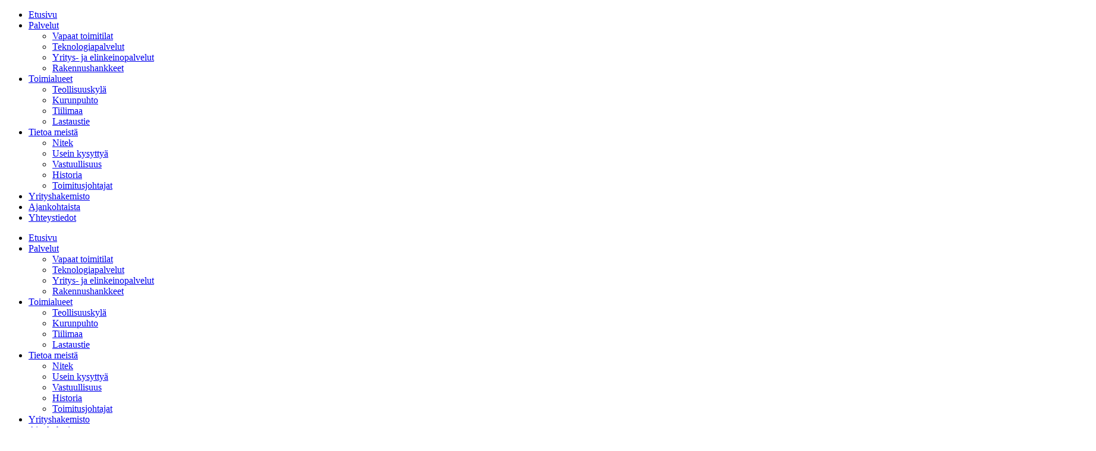

--- FILE ---
content_type: text/html; charset=UTF-8
request_url: https://www.nivalanteollisuuskyla.fi/yrityshakemisto/best-glass-oy/
body_size: 9784
content:

    <!DOCTYPE html>
<html lang="fi" class="no-js no-svg">
<head>
    <meta charset="UTF-8">
<meta name="viewport" content="width=device-width, initial-scale=1">
<link rel="profile" href="http://gmpg.org/xfn/11">
<title>Best Glass Oy | Nivalan Teollisuuskylä</title>
<link rel="stylesheet" href="https://use.typekit.net/iki8pgq.css"><link rel="preconnect" href="https://fonts.googleapis.com">
<link rel="preconnect" href="https://fonts.gstatic.com" crossorigin>
<link href="https://fonts.googleapis.com/css2?family=Lato:ital,wght@0,300;0,400;0,700;1,300;1,400;1,700&display=swap" rel="stylesheet">    <script type="text/javascript">
        
        // Common
        var _h_pcs = 'kpl';
        
        // Custom post types
                    var _h_custom_post_types = {};
                            _h_custom_post_types['article'] = 'Artikkeli';
                                _h_custom_post_types['workspace'] = 'Vapaat toimitilat';
                                _h_custom_post_types['meeting-room'] = 'Kokoustilat';
                                _h_custom_post_types['business-story'] = 'Yritystarinat';
                                _h_custom_post_types['company'] = 'Yritykset';
                    
    </script>
        
    <script type="text/javascript">
        
        var hoyrymoottori_theme_url = 'https://www.nivalanteollisuuskyla.fi/wp-content/themes/hoyrymoottori';
        var hoyrymoottori_child_theme_url = 'https://www.nivalanteollisuuskyla.fi/wp-content/themes/sylinteri';
        
        var hoyrymoottori_resturl = 'https://www.nivalanteollisuuskyla.fi/wp-json/hoyrymoottori/v1/';
        var hoyrymoottori_ajaxurl = 'https://www.nivalanteollisuuskyla.fi/wp-admin/admin-ajax.php';
        var hoyrymoottori_ajaxnonce = '52dd5e6ab3';
        var hoyrymoottori_restnonce = 'f74812a46a';
        
        var hoyrymoottori_privacy_notice = '<p>Käytämme sivustollamme evästeitä käyttäjäkokemuksen parantamiseksi. Jatkamalla sivustolle hyväksyt evästeiden käytön.</p>';
        
        var hoyrymoottori_default_language_slug = 'fi';
        var hoyrymoottori_current_language_slug = 'fi';
        var hoyrymoottori_date_format = 'j.n.Y';
        
        var hoyrymoottori_mapbox_access_token = 'pk.eyJ1IjoiaG95cnkiLCJhIjoiY2lndGd3em05MDBkd3Zna2xxdGoyMm5ybCJ9.3TXU6Wmm4bFchwj_KLAyRQ';
        var hoyrymoottori_map_default_latitude = '66.49944056535881';
        var hoyrymoottori_map_default_longitude = '25.723776875432634';
        var hoyrymoottori_map_marker_file = 'https://www.nivalanteollisuuskyla.fi/wp-content/themes/sylinteri/images/customizer/map-marker.svg';
        var hoyrymoottori_map_marker_size = '100';

        var hoyrymoottori_map_background_color = '#174446';
        var hoyrymoottori_map_nature_color = '#1f5f60';
        var hoyrymoottori_map_water_color = '#dcf6f8';
        var hoyrymoottori_map_water_way_color = 'rgba(220,246,248,0)';
        var hoyrymoottori_map_hill_shade_color = '';
        var hoyrymoottori_map_building_color = '';
        var hoyrymoottori_map_building_border_color = '';
        var hoyrymoottori_map_road_color = '#297879';
        var hoyrymoottori_map_road_border_color = '#297879';
        var hoyrymoottori_map_main_road_color = '#ebc772';
        var hoyrymoottori_map_main_road_border_color = '#ebc772';
        var hoyrymoottori_map_show_road_signs = '1';
        var hoyrymoottori_map_transit_color = '';
        var hoyrymoottori_map_show_transit_icons = '';
        var hoyrymoottori_map_area_border_color = '';
        var hoyrymoottori_map_show_texts = '';
        var hoyrymoottori_map_text_color = '';
        var hoyrymoottori_map_text_border_color = '';
        var hoyrymoottori_map_show_poi = '';

        var hoyrymoottori_header_mobile_menu_hamburger_breakpoint = '1024';
        
        var hoyrymoottori_select_placeholder = 'Valitse';
        
        var hoyrymoottori_submit_button_class = 'button';
        
        var hoyrymoottori_localization_customizer_preview = 'Esikatsele';
        
                
        var hoyrymoottori_carousel_navigation_arrows_to_dots_breakpoint = 75 * 2 + 38 + 1200;
        
    </script>
    
    	<style>img:is([sizes="auto" i], [sizes^="auto," i]) { contain-intrinsic-size: 3000px 1500px }</style>
	
<!-- The SEO Framework tehnyt Sybre Waaijer -->
<link rel="canonical" href="https://www.nivalanteollisuuskyla.fi/yrityshakemisto/best-glass-oy/" />
<meta property="og:type" content="article" />
<meta property="og:locale" content="fi_FI" />
<meta property="og:site_name" content="Nivalan Teollisuuskylä" />
<meta property="og:title" content="Best Glass Oy | Nivalan Teollisuuskylä" />
<meta property="og:url" content="https://www.nivalanteollisuuskyla.fi/yrityshakemisto/best-glass-oy/" />
<meta property="og:image" content="https://www.nivalanteollisuuskyla.fi/wp-content/uploads/2023/12/bestglass-logo.png" />
<meta property="og:image:width" content="874" />
<meta property="og:image:height" content="220" />
<meta property="article:published_time" content="2023-12-04T11:05:46+00:00" />
<meta property="article:modified_time" content="2023-12-05T11:05:11+00:00" />
<meta name="twitter:card" content="summary_large_image" />
<meta name="twitter:title" content="Best Glass Oy | Nivalan Teollisuuskylä" />
<meta name="twitter:image" content="https://www.nivalanteollisuuskyla.fi/wp-content/uploads/2023/12/bestglass-logo.png" />
<script type="application/ld+json">{"@context":"https://schema.org","@graph":[{"@type":"WebSite","@id":"https://www.nivalanteollisuuskyla.fi/#/schema/WebSite","url":"https://www.nivalanteollisuuskyla.fi/","name":"Nivalan Teollisuuskylä","inLanguage":"fi","potentialAction":{"@type":"SearchAction","target":{"@type":"EntryPoint","urlTemplate":"https://www.nivalanteollisuuskyla.fi/search/{search_term_string}/"},"query-input":"required name=search_term_string"},"publisher":{"@type":"Organization","@id":"https://www.nivalanteollisuuskyla.fi/#/schema/Organization","name":"Nivalan Teollisuuskylä","url":"https://www.nivalanteollisuuskyla.fi/"}},{"@type":"WebPage","@id":"https://www.nivalanteollisuuskyla.fi/yrityshakemisto/best-glass-oy/","url":"https://www.nivalanteollisuuskyla.fi/yrityshakemisto/best-glass-oy/","name":"Best Glass Oy | Nivalan Teollisuuskylä","inLanguage":"fi","isPartOf":{"@id":"https://www.nivalanteollisuuskyla.fi/#/schema/WebSite"},"breadcrumb":{"@type":"BreadcrumbList","@id":"https://www.nivalanteollisuuskyla.fi/#/schema/BreadcrumbList","itemListElement":[{"@type":"ListItem","position":1,"item":"https://www.nivalanteollisuuskyla.fi/","name":"Nivalan Teollisuuskylä"},{"@type":"ListItem","position":2,"name":"Best Glass Oy"}]},"potentialAction":{"@type":"ReadAction","target":"https://www.nivalanteollisuuskyla.fi/yrityshakemisto/best-glass-oy/"},"datePublished":"2023-12-04T11:05:46+00:00","dateModified":"2023-12-05T11:05:11+00:00"}]}</script>
<!-- / The SEO Framework tehnyt Sybre Waaijer | 4.58ms meta | 0.74ms boot -->

<style id='classic-theme-styles-inline-css' type='text/css'>
/*! This file is auto-generated */
.wp-block-button__link{color:#fff;background-color:#32373c;border-radius:9999px;box-shadow:none;text-decoration:none;padding:calc(.667em + 2px) calc(1.333em + 2px);font-size:1.125em}.wp-block-file__button{background:#32373c;color:#fff;text-decoration:none}
</style>
<link rel='stylesheet' id='hoyrymoottori-front-vendor-foundation-css' href='https://www.nivalanteollisuuskyla.fi/wp-content/themes/hoyrymoottori/assets/front/css/vendor/foundation.css?ver=604.3431' type='text/css' media='all' />
<link rel='stylesheet' id='hoyrymoottori-front-fonts-icons-css' href='https://www.nivalanteollisuuskyla.fi/wp-content/themes/hoyrymoottori/assets/global/fonts/hoyryicon.css?ver=604.3431' type='text/css' media='all' />
<link rel='stylesheet' id='hoyrymoottori-front-header-menu_icon-css' href='https://www.nivalanteollisuuskyla.fi/wp-content/themes/hoyrymoottori/headers/menu_icon/front_production.css?ver=604.3431' type='text/css' media='all' />
<link rel='stylesheet' id='hoyrymoottori-front-header-logo-css' href='https://www.nivalanteollisuuskyla.fi/wp-content/themes/hoyrymoottori/headers/menu_icon/front_production.css?ver=604.3431' type='text/css' media='all' />
<link rel='stylesheet' id='hoyrymoottori-front-header-languages_dropdown-css' href='https://www.nivalanteollisuuskyla.fi/wp-content/themes/hoyrymoottori/headers/languages_dropdown/front_production.css?ver=604.3431' type='text/css' media='all' />
<link rel='stylesheet' id='hoyrymoottori-front-header-search-css' href='https://www.nivalanteollisuuskyla.fi/wp-content/themes/hoyrymoottori/headers/search/front_production.css?ver=604.3431' type='text/css' media='all' />
<link rel='stylesheet' id='hoyrymoottori-front-header-content-css' href='https://www.nivalanteollisuuskyla.fi/wp-content/themes/hoyrymoottori/headers/content/front_production.css?ver=604.3431' type='text/css' media='all' />
<link rel='stylesheet' id='hoyrymoottori-front-header-menu_mobile-css' href='https://www.nivalanteollisuuskyla.fi/wp-content/themes/hoyrymoottori/headers/menu_mobile/front_production.css?ver=604.3431' type='text/css' media='all' />
<link rel='stylesheet' id='hoyrymoottori-front-header-some_links-css' href='https://www.nivalanteollisuuskyla.fi/wp-content/themes/hoyrymoottori/headers/menu_mobile/front_production.css?ver=604.3431' type='text/css' media='all' />
<link rel='stylesheet' id='hoyrymoottori-front-customizer-colors-css' href='https://www.nivalanteollisuuskyla.fi/wp-content/themes/hoyrymoottori/customizer/colors/style_production.css?ver=604.3431' type='text/css' media='all' />
<link rel='stylesheet' id='hoyrymoottori-front-customizer-typography-css' href='https://www.nivalanteollisuuskyla.fi/wp-content/themes/hoyrymoottori/customizer/typography/style_production.css?ver=604.3431' type='text/css' media='all' />
<link rel='stylesheet' id='hoyrymoottori-front-customizer-buttons-css' href='https://www.nivalanteollisuuskyla.fi/wp-content/themes/hoyrymoottori/customizer/buttons/style_production.css?ver=604.3431' type='text/css' media='all' />
<link rel='stylesheet' id='hoyrymoottori-front-customizer-forms-css' href='https://www.nivalanteollisuuskyla.fi/wp-content/themes/hoyrymoottori/customizer/forms/style_production.css?ver=604.3431' type='text/css' media='all' />
<link rel='stylesheet' id='hoyrymoottori-front-customizer-some-css' href='https://www.nivalanteollisuuskyla.fi/wp-content/themes/hoyrymoottori/customizer/some/style_production.css?ver=604.3431' type='text/css' media='all' />
<link rel='stylesheet' id='hoyrymoottori-front-customizer-modals-css' href='https://www.nivalanteollisuuskyla.fi/wp-content/themes/hoyrymoottori/customizer/modals/style_production.css?ver=604.3431' type='text/css' media='all' />
<link rel='stylesheet' id='hoyrymoottori-front-customizer-module_styles-css' href='https://www.nivalanteollisuuskyla.fi/wp-content/themes/hoyrymoottori/customizer/module_styles/style_production.css?ver=604.3431' type='text/css' media='all' />
<link rel='stylesheet' id='hoyrymoottori-front-customizer-header-css' href='https://www.nivalanteollisuuskyla.fi/wp-content/themes/hoyrymoottori/customizer/header/style_production.css?ver=604.3431' type='text/css' media='all' />
<link rel='stylesheet' id='hoyrymoottori-front-customizer-footer-css' href='https://www.nivalanteollisuuskyla.fi/wp-content/themes/hoyrymoottori/customizer/footer/style_production.css?ver=604.3431' type='text/css' media='all' />
<link rel='stylesheet' id='hoyrymoottori-front-customizer-privacy_notice-css' href='https://www.nivalanteollisuuskyla.fi/wp-content/themes/hoyrymoottori/customizer/privacy_notice/style_production.css?ver=604.3431' type='text/css' media='all' />
<link rel='stylesheet' id='hoyrymoottori-select2-style-css' href='https://www.nivalanteollisuuskyla.fi/wp-content/themes/hoyrymoottori/assets/front/css/vendor/select2.min.css?ver=604.3431' type='text/css' media='all' />
<link rel='stylesheet' id='hoyrymoottori-front-core-css' href='https://www.nivalanteollisuuskyla.fi/wp-content/themes/hoyrymoottori/assets/front/css/core_production.css?ver=604.3431' type='text/css' media='all' />
<link rel='stylesheet' id='hoyrymoottori-front-child-theme-css' href='https://www.nivalanteollisuuskyla.fi/wp-content/themes/sylinteri/style.css?ver=604.3431' type='text/css' media='all' />
<script type="text/javascript" src="https://www.nivalanteollisuuskyla.fi/wp-includes/js/jquery/jquery.min.js?ver=3.7.1" id="jquery-core-js"></script>
<script type="text/javascript" src="https://www.nivalanteollisuuskyla.fi/wp-includes/js/jquery/jquery-migrate.min.js?ver=3.4.1" id="jquery-migrate-js"></script>
<link rel="https://api.w.org/" href="https://www.nivalanteollisuuskyla.fi/wp-json/" /><link rel="alternate" title="oEmbed (JSON)" type="application/json+oembed" href="https://www.nivalanteollisuuskyla.fi/wp-json/oembed/1.0/embed?url=https%3A%2F%2Fwww.nivalanteollisuuskyla.fi%2Fyrityshakemisto%2Fbest-glass-oy%2F" />
<link rel="alternate" title="oEmbed (XML)" type="text/xml+oembed" href="https://www.nivalanteollisuuskyla.fi/wp-json/oembed/1.0/embed?url=https%3A%2F%2Fwww.nivalanteollisuuskyla.fi%2Fyrityshakemisto%2Fbest-glass-oy%2F&#038;format=xml" />
        <link rel="shortcut icon" href="https://www.nivalanteollisuuskyla.fi/wp-content/uploads/2023/11/nivalan-teollisuuskyla-favicon-kopio-300x300.jpg">
        <!-- Google Tag Manager -->
<script>(function(w,d,s,l,i){w[l]=w[l]||[];w[l].push({'gtm.start':
new Date().getTime(),event:'gtm.js'});var f=d.getElementsByTagName(s)[0],
j=d.createElement(s),dl=l!='dataLayer'?'&l='+l:'';j.async=true;j.src=
'https://www.googletagmanager.com/gtm.js?id='+i+dl;f.parentNode.insertBefore(j,f);
})(window,document,'script','dataLayer','GTM-TCG4QFTH');</script>
<!-- End Google Tag Manager --><style id="kirki-inline-styles"></style></head>


<!-- Body -->

<body class="company-template-default single single-company postid-13214  locale-fi chrome sticky-header" >

<!-- Google Tag Manager (noscript) -->
<noscript><iframe src="https://www.googletagmanager.com/ns.html?id=GTM-TCG4QFTH"
height="0" width="0" style="display:none;visibility:hidden"></iframe></noscript>
<!-- End Google Tag Manager (noscript) -->
<!-- Desktop menu -->
<div id="header-desktopmenu">
    <div class="header-desktopmenu-inner">
        <div class="header-modules-wrapper">
            
                                
                    <div class="header-module header-module-menu_mobile " >
                            
    <ul class="header-menu-mobile-wrapper header-menu-mobile-main-menu">
        
        <li id="menu-item-13665" class="menu-item menu-item-type-post_type menu-item-object-page menu-item-home menu-item-13665"><a href="https://www.nivalanteollisuuskyla.fi/">Etusivu</a></li>
<li id="menu-item-12043" class="menu-item menu-item-type-post_type menu-item-object-page menu-item-has-children menu-item-12043"><a href="https://www.nivalanteollisuuskyla.fi/palvelut/">Palvelut</a>
<ul class="sub-menu">
	<li id="menu-item-11907" class="menu-item menu-item-type-post_type menu-item-object-page menu-item-11907"><a href="https://www.nivalanteollisuuskyla.fi/palvelut/vapaat-toimitilat/">Vapaat toimitilat</a></li>
	<li id="menu-item-12045" class="menu-item menu-item-type-post_type menu-item-object-page menu-item-12045"><a href="https://www.nivalanteollisuuskyla.fi/palvelut/teknologiapalvelut/">Teknologiapalvelut</a></li>
	<li id="menu-item-12046" class="menu-item menu-item-type-post_type menu-item-object-page menu-item-12046"><a href="https://www.nivalanteollisuuskyla.fi/palvelut/yritys-ja-elinkeinopalvelut/">Yritys- ja elinkeinopalvelut</a></li>
	<li id="menu-item-12044" class="menu-item menu-item-type-post_type menu-item-object-page menu-item-12044"><a href="https://www.nivalanteollisuuskyla.fi/palvelut/rakennushankkeet/">Rakennushankkeet</a></li>
</ul>
</li>
<li id="menu-item-11936" class="menu-item menu-item-type-post_type menu-item-object-page menu-item-has-children menu-item-11936"><a href="https://www.nivalanteollisuuskyla.fi/toimialueet/">Toimialueet</a>
<ul class="sub-menu">
	<li id="menu-item-11952" class="menu-item menu-item-type-post_type menu-item-object-page menu-item-11952"><a href="https://www.nivalanteollisuuskyla.fi/toimialueet/teollisuuskyla/">Teollisuuskylä</a></li>
	<li id="menu-item-11937" class="menu-item menu-item-type-post_type menu-item-object-page menu-item-11937"><a href="https://www.nivalanteollisuuskyla.fi/toimialueet/kurunpuhto/">Kurunpuhto</a></li>
	<li id="menu-item-11953" class="menu-item menu-item-type-post_type menu-item-object-page menu-item-11953"><a href="https://www.nivalanteollisuuskyla.fi/toimialueet/tiilimaa/">Tiilimaa</a></li>
	<li id="menu-item-11951" class="menu-item menu-item-type-post_type menu-item-object-page menu-item-11951"><a href="https://www.nivalanteollisuuskyla.fi/toimialueet/lastaustie/">Lastaustie</a></li>
</ul>
</li>
<li id="menu-item-11862" class="menu-item menu-item-type-post_type menu-item-object-page menu-item-has-children menu-item-11862"><a href="https://www.nivalanteollisuuskyla.fi/tietoa-meista/">Tietoa meistä</a>
<ul class="sub-menu">
	<li id="menu-item-12050" class="menu-item menu-item-type-post_type menu-item-object-page menu-item-12050"><a href="https://www.nivalanteollisuuskyla.fi/tietoa-meista/nitek/">Nitek</a></li>
	<li id="menu-item-12049" class="menu-item menu-item-type-post_type menu-item-object-page menu-item-12049"><a href="https://www.nivalanteollisuuskyla.fi/tietoa-meista/usein-kysyttya/">Usein kysyttyä</a></li>
	<li id="menu-item-12048" class="menu-item menu-item-type-post_type menu-item-object-page menu-item-12048"><a href="https://www.nivalanteollisuuskyla.fi/tietoa-meista/vastuullisuus/">Vastuullisuus</a></li>
	<li id="menu-item-12047" class="menu-item menu-item-type-post_type menu-item-object-page menu-item-12047"><a href="https://www.nivalanteollisuuskyla.fi/tietoa-meista/historia/">Historia</a></li>
	<li id="menu-item-14861" class="menu-item menu-item-type-post_type menu-item-object-page menu-item-14861"><a href="https://www.nivalanteollisuuskyla.fi/tietoa-meista/toimitusjohtajat/">Toimitusjohtajat</a></li>
</ul>
</li>
<li id="menu-item-13895" class="menu-item menu-item-type-post_type menu-item-object-page menu-item-13895"><a href="https://www.nivalanteollisuuskyla.fi/yrityshakemisto/">Yrityshakemisto</a></li>
<li id="menu-item-11939" class="menu-item menu-item-type-post_type menu-item-object-page menu-item-11939"><a href="https://www.nivalanteollisuuskyla.fi/ajankohtaista/">Ajankohtaista</a></li>
<li id="menu-item-11906" class="menu-item menu-item-type-post_type menu-item-object-page menu-item-11906"><a href="https://www.nivalanteollisuuskyla.fi/yhteystiedot/">Yhteystiedot</a></li>
    
    </ul>
    
                        </div>
                    
                                        
                    <div class="header-module header-module-some_links " >
                        
<div class="header-some-links-wrapper">
            <div class="some-icons-wrapper">
            <div class="some-icons-container">
                <div class="some-icons-container-inner">
                    <a href="https://www.facebook.com/nivalanteollisuuskyla/?locale=fi_FI" class="some-icon-wrapper" target="_blank" rel="noopener" aria-label="facebook" title="facebook"><div class="some-icon facebook"></div></a><a href="https://www.instagram.com/nivalanteollisuuskyla/?hl=fi" class="some-icon-wrapper" target="_blank" rel="noopener" aria-label="instagram" title="instagram"><div class="some-icon instagram"></div></a><a href="https://www.linkedin.com/company/nivalanteollisuuskyla/" class="some-icon-wrapper" target="_blank" rel="noopener" aria-label="linkedin" title="linkedin"><div class="some-icon linkedin"></div></a><a href="https://www.youtube.com/channel/UCwvcVfFGAhTd44x9BjXfpKA" class="some-icon-wrapper" target="_blank" rel="noopener" aria-label="youtube" title="youtube"><div class="some-icon youtube"></div></a>                </div>
            </div>
        </div>
        </div>                    </div>
                    
                        
            <div class="close"></div>
            
        </div>
    </div>
</div>

<!-- Mobile menu -->
<div id="header-mobilemenu">
    <div class="header-mobilemenu-inner">
        <div class="header-modules-wrapper">
                                
                    <div class="header-module header-module-menu_mobile " >
                            
    <ul class="header-menu-mobile-wrapper header-menu-mobile-main-menu">
        
        <li class="menu-item menu-item-type-post_type menu-item-object-page menu-item-home menu-item-13665"><a href="https://www.nivalanteollisuuskyla.fi/">Etusivu</a></li>
<li class="menu-item menu-item-type-post_type menu-item-object-page menu-item-has-children menu-item-12043"><a href="https://www.nivalanteollisuuskyla.fi/palvelut/">Palvelut</a>
<ul class="sub-menu">
	<li class="menu-item menu-item-type-post_type menu-item-object-page menu-item-11907"><a href="https://www.nivalanteollisuuskyla.fi/palvelut/vapaat-toimitilat/">Vapaat toimitilat</a></li>
	<li class="menu-item menu-item-type-post_type menu-item-object-page menu-item-12045"><a href="https://www.nivalanteollisuuskyla.fi/palvelut/teknologiapalvelut/">Teknologiapalvelut</a></li>
	<li class="menu-item menu-item-type-post_type menu-item-object-page menu-item-12046"><a href="https://www.nivalanteollisuuskyla.fi/palvelut/yritys-ja-elinkeinopalvelut/">Yritys- ja elinkeinopalvelut</a></li>
	<li class="menu-item menu-item-type-post_type menu-item-object-page menu-item-12044"><a href="https://www.nivalanteollisuuskyla.fi/palvelut/rakennushankkeet/">Rakennushankkeet</a></li>
</ul>
</li>
<li class="menu-item menu-item-type-post_type menu-item-object-page menu-item-has-children menu-item-11936"><a href="https://www.nivalanteollisuuskyla.fi/toimialueet/">Toimialueet</a>
<ul class="sub-menu">
	<li class="menu-item menu-item-type-post_type menu-item-object-page menu-item-11952"><a href="https://www.nivalanteollisuuskyla.fi/toimialueet/teollisuuskyla/">Teollisuuskylä</a></li>
	<li class="menu-item menu-item-type-post_type menu-item-object-page menu-item-11937"><a href="https://www.nivalanteollisuuskyla.fi/toimialueet/kurunpuhto/">Kurunpuhto</a></li>
	<li class="menu-item menu-item-type-post_type menu-item-object-page menu-item-11953"><a href="https://www.nivalanteollisuuskyla.fi/toimialueet/tiilimaa/">Tiilimaa</a></li>
	<li class="menu-item menu-item-type-post_type menu-item-object-page menu-item-11951"><a href="https://www.nivalanteollisuuskyla.fi/toimialueet/lastaustie/">Lastaustie</a></li>
</ul>
</li>
<li class="menu-item menu-item-type-post_type menu-item-object-page menu-item-has-children menu-item-11862"><a href="https://www.nivalanteollisuuskyla.fi/tietoa-meista/">Tietoa meistä</a>
<ul class="sub-menu">
	<li class="menu-item menu-item-type-post_type menu-item-object-page menu-item-12050"><a href="https://www.nivalanteollisuuskyla.fi/tietoa-meista/nitek/">Nitek</a></li>
	<li class="menu-item menu-item-type-post_type menu-item-object-page menu-item-12049"><a href="https://www.nivalanteollisuuskyla.fi/tietoa-meista/usein-kysyttya/">Usein kysyttyä</a></li>
	<li class="menu-item menu-item-type-post_type menu-item-object-page menu-item-12048"><a href="https://www.nivalanteollisuuskyla.fi/tietoa-meista/vastuullisuus/">Vastuullisuus</a></li>
	<li class="menu-item menu-item-type-post_type menu-item-object-page menu-item-12047"><a href="https://www.nivalanteollisuuskyla.fi/tietoa-meista/historia/">Historia</a></li>
	<li class="menu-item menu-item-type-post_type menu-item-object-page menu-item-14861"><a href="https://www.nivalanteollisuuskyla.fi/tietoa-meista/toimitusjohtajat/">Toimitusjohtajat</a></li>
</ul>
</li>
<li class="menu-item menu-item-type-post_type menu-item-object-page menu-item-13895"><a href="https://www.nivalanteollisuuskyla.fi/yrityshakemisto/">Yrityshakemisto</a></li>
<li class="menu-item menu-item-type-post_type menu-item-object-page menu-item-11939"><a href="https://www.nivalanteollisuuskyla.fi/ajankohtaista/">Ajankohtaista</a></li>
<li class="menu-item menu-item-type-post_type menu-item-object-page menu-item-11906"><a href="https://www.nivalanteollisuuskyla.fi/yhteystiedot/">Yhteystiedot</a></li>
    
    </ul>
    
                        </div>
                    
                                        
                    <div class="header-module header-module-content " data-button-class="">
                            
    <div class="header-content-wrapper"><a class="button" href="https://www.nivalanteollisuuskyla.fi/yhteystiedot/" target="">Ota yhteyttä</a></div>
    
                        </div>
                    
                    
        </div>
    </div>
</div>

<!-- Woocommerce mini cart content -->


<!-- Wave area divider for module border styles -->


<!-- Page -->
<div id="page-wrapper">
    
    <div id="page">
        
        <a class="show-for-sr" href="#content">Siirry sisältöön</a>
        
        
        <!-- Header -->
        <header id="header" role="banner" class="width-full-area ">
            <div id="header-desktop">
    
            <div class="header-row header-row-valikkopalkki-tyopoyta">
                
                <div class="grid-wrapper">
                    
                    <div class="grid-container">                                            
                        <div class="grid-x grid-margin-x">
                            <div class="cell xlarge-12">
                
                                <div class="header-cells-wrapper">
                    
                                                            
                                        <div class="header-cell header-cell-0">
                                            
                                            <div class="header-modules-wrapper">
                                                                                    
                                                    <div class="header-module header-module-menu_icon " >
                                                        <div class="header-module-container header-module-container-menu_icon">
                                                            
<div class="header-menu-icon-wrapper">
    <div role="button" aria-label="Menu" class="nav-icon nav-button">
        <span></span>
        <span></span>
        <span></span>
        <span></span>
    </div>
</div>                                                        </div>
                                                    </div>
                                    
                                                                                        
                                                    <div class="header-module header-module-logo " >
                                                        <div class="header-module-container header-module-container-logo">
                                                            
    <div class="header-logo-wrapper">
        <a href="https://www.nivalanteollisuuskyla.fi/"><img src="https://www.nivalanteollisuuskyla.fi/wp-content/uploads/2023/11/nivalanteollisuuskyla50vlogo.png" data-type="src" data-interchange="[https://www.nivalanteollisuuskyla.fi/wp-content/uploads/2023/11/nivalanteollisuuskyla50vlogo.png, small], [https://www.nivalanteollisuuskyla.fi/wp-content/uploads/2023/11/nivalanteollisuuskyla50vlogo.png, xlarge]" alt="" /></a>
    </div>
                                                        </div>
                                                    </div>
                                    
                                                                                                </div>
                        
                                        </div>
                        
                                                                
                                        <div class="header-cell header-cell-1">
                                            
                                            <div class="header-modules-wrapper">
                                                                                    
                                                    <div class="header-module header-module-languages_dropdown header-module-hidden" >
                                                        <div class="header-module-container header-module-container-languages_dropdown">
                                                                                                                    </div>
                                                    </div>
                                    
                                                                                        
                                                    <div class="header-module header-module-search " >
                                                        <div class="header-module-container header-module-container-search">
                                                            
<div class="header-search-wrapper">
    
    <div class="search-form-wrapper">
        
        <form id="search-form-inline" role="search" method="GET" action="https://www.nivalanteollisuuskyla.fi/">
            <div class="search-form-inputs-wrapper">
                <label class="search-form-field"><span class="show-for-sr">Hae...</span><input type="text" name="find" placeholder="Hae..." title="Hae..." required /></label>
                <div class="search-form-submit"><button type="submit"><span class="show-for-sr">Hae...</span></button></div>
            </div>
        </form>
        
    </div>
    
    <div class="search-link-wrapper" data-open="search-modal">
        
        <div class="search-button"></div>
        <div class="search-text">Hae</div>
        
    </div>
    
</div>

<div class="full reveal" id="search-modal" data-reveal>
    
<div class="wrapper search-form-wrapper">
    
    <section class="container search-form-container">
        
        <form id="search-form-modal" role="search" method="GET" action="https://www.nivalanteollisuuskyla.fi/">
            
            <div class="search-form-inputs-wrapper">
                <label class="search-form-field"><span class="show-for-sr">Hae...</span><input type="text" name="find" placeholder="Hae..." title="Hae..." required /></label>
                <div class="search-form-submit"><button type="submit"><span class="show-for-sr">Hae...</span></button></div>
            </div>
            
        </form>
        
        <div id="search-results-wrapper" class="margin-top-80"></div>
        
    </section>
    
    <script id="searchTemplate" type="text/x-jsrender">
        {{if post_count != 0}}
		    <div class="search-result-group margin-bottom-50">
                {{if post_type_name }}
                    <h3 class="title-wrapper">
                        <span class="title">{{:post_type_name}}</span>
                        <span class="count">{{:post_count}}</span>
                    </h3>
                {{/if}}
                {{if posts_data }}
                    <div class="content-wrapper">
                        {{for posts_data tmpl=tmpl/}}
                    </div>
                {{/if}}
            </div>
        {{/if}}
	</script>
    
    <script id="basicResults" type="text/x-jsrender">
        <div class="search-result-item basic">
            <a href="{{>link}}">{{:name}}</a>
        </div>
    </script>
    
    <script id="personResults" type="text/x-jsrender">
        <div class="search-result-item person">
            <a href="{{>link}}">{{:name}}{{if title }} ({{:title}}){{/if}}</a>
        </div>
    </script>
    
</div></div>                                                        </div>
                                                    </div>
                                    
                                                                                        
                                                    <div class="header-module header-module-content " data-button-class="">
                                                        <div class="header-module-container header-module-container-content">
                                                                
    <div class="header-content-wrapper"><a class="button" href="https://www.nivalanteollisuuskyla.fi/yhteystiedot/" target="">Ota yhteyttä</a></div>
    
                                                            </div>
                                                    </div>
                                    
                                                                                                </div>
                        
                                        </div>
                        
                                                        
                                </div>
            
                            </div>
                        </div>

                    </div>
                    
                </div>

            </div>

            </div><div id="header-desktop-sticky">
                
            <div class="header-row header-row-valikkopalkki-tyopoyta-sticky">

                <div class="grid-wrapper">
        
                    <div class="grid-container">                                        
                            <div class="grid-x grid-margin-x">
                                <div class="cell xlarge-12">
                        
                                    <div class="header-cells-wrapper">
                            
                                                                        
                                            <div class="header-cell header-cell-0">
                                    
                                                <div class="header-modules-wrapper">
                                                                                                            
                                                        <div class="header-module header-module-menu_icon " >
                                                            <div class="header-module-container header-module-container-menu_icon">
                                                                
<div class="header-menu-icon-wrapper">
    <div role="button" aria-label="Menu" class="nav-icon nav-button">
        <span></span>
        <span></span>
        <span></span>
        <span></span>
    </div>
</div>                                                            </div>
                                                        </div>
                                                        
                                                                                                                
                                                        <div class="header-module header-module-logo " >
                                                            <div class="header-module-container header-module-container-logo">
                                                                
    <div class="header-logo-wrapper">
        <a href="https://www.nivalanteollisuuskyla.fi/"><img src="https://www.nivalanteollisuuskyla.fi/wp-content/uploads/2023/11/nivalanteollisuuskyla50vlogo.png" data-type="src" data-interchange="[https://www.nivalanteollisuuskyla.fi/wp-content/uploads/2023/11/nivalanteollisuuskyla50vlogo.png, small], [https://www.nivalanteollisuuskyla.fi/wp-content/uploads/2023/11/nivalanteollisuuskyla50vlogo.png, xlarge]" alt="" /></a>
    </div>
                                                            </div>
                                                        </div>
                                                        
                                                                                                        </div>
                                
                                            </div>
                                
                                                                            
                                            <div class="header-cell header-cell-1">
                                    
                                                <div class="header-modules-wrapper">
                                                                                                            
                                                        <div class="header-module header-module-search " >
                                                            <div class="header-module-container header-module-container-search">
                                                                
<div class="header-search-wrapper">
    
    <div class="search-form-wrapper">
        
        <form id="search-form-inline" role="search" method="GET" action="https://www.nivalanteollisuuskyla.fi/">
            <div class="search-form-inputs-wrapper">
                <label class="search-form-field"><span class="show-for-sr">Hae...</span><input type="text" name="find" placeholder="Hae..." title="Hae..." required /></label>
                <div class="search-form-submit"><button type="submit"><span class="show-for-sr">Hae...</span></button></div>
            </div>
        </form>
        
    </div>
    
    <div class="search-link-wrapper" data-open="search-modal">
        
        <div class="search-button"></div>
        <div class="search-text">Hae</div>
        
    </div>
    
</div>

                                                            </div>
                                                        </div>
                                                        
                                                                                                                
                                                        <div class="header-module header-module-content " data-button-class="button-small">
                                                            <div class="header-module-container header-module-container-content">
                                                                    
    <div class="header-content-wrapper"><a class="button" href="https://www.nivalanteollisuuskyla.fi/yhteystiedot/" target="">Ota yhteyttä</a></div>
    
                                                                </div>
                                                        </div>
                                                        
                                                                                                        </div>
                                
                                            </div>
                                
                                                                    
                                    </div>
                    
                                </div>
                            </div>
            
                        </div>
        
                    </div>

                </div>

                </div><div id="header-mobile">
                
            <div class="header-row header-row-valikkopalkki-mobiili">
                
                <div class="grid-wrapper">
                    <div class="grid-container">
                        <div class="grid-x grid-margin-x">
                            <div class="cell xlarge-12">
                                
                                <div class="header-cells-wrapper">
                                    
                                                            
                                        <div class="header-cell header-cell-0">
                            
                                            <div class="header-modules-wrapper">
                                                                                                    
                                                    <div class="header-module header-module-logo " >
                                                        <div class="header-module-container header-module-container-logo">
                                                            
    <div class="header-logo-wrapper">
        <a href="https://www.nivalanteollisuuskyla.fi/"><img src="https://www.nivalanteollisuuskyla.fi/wp-content/uploads/2023/11/nivalanteollisuuskyla50vlogo.png" data-type="src" data-interchange="[https://www.nivalanteollisuuskyla.fi/wp-content/uploads/2023/11/nivalanteollisuuskyla50vlogo.png, small], [https://www.nivalanteollisuuskyla.fi/wp-content/uploads/2023/11/nivalanteollisuuskyla50vlogo.png, xlarge]" alt="" /></a>
    </div>
                                                        </div>
                                                    </div>
                                    
                                                                                                </div>
                        
                                        </div>
                        
                                                                
                                        <div class="header-cell header-cell-1">
                            
                                            <div class="header-modules-wrapper">
                                                                                                    
                                                    <div class="header-module header-module-languages_dropdown header-module-hidden" >
                                                        <div class="header-module-container header-module-container-languages_dropdown">
                                                                                                                    </div>
                                                    </div>
                                    
                                                                                                        
                                                    <div class="header-module header-module-menu_icon " >
                                                        <div class="header-module-container header-module-container-menu_icon">
                                                            
<div class="header-menu-icon-wrapper">
    <div role="button" aria-label="Menu" class="nav-icon nav-button">
        <span></span>
        <span></span>
        <span></span>
        <span></span>
    </div>
</div>                                                        </div>
                                                    </div>
                                    
                                                                                                </div>
                        
                                        </div>
                        
                                                        
                                </div>
            
                            </div>
                        </div>
                    </div>
                </div>

            </div>

            </div>        </header>
        
        
        <!-- Main content -->
        <main id="content" role="main">
            
            
            
        <article id="single" class="single-company">
                    </article>
        
        
            </main><!-- Close #content -->

        
        <footer id="footer" role="contentinfo">
            
                                    
                        <div class="wrapper footer footer-yhteystiedot-valikko">
                                                            <div    class="wrapper module-wrapper module-one_column default-paddings padding-top-0 padding-bottom-80 module-width-content-area module-visibility-desktop-visible module-visibility-mobile-visible">
                                                                            <div class="grid-wrapper">
                                            <div class="grid-container">
                                                <div class="grid-x grid-margin-x align-center">
                                                    <div class="cell xlarge-12">
                                                        <div class="module-width-content-area-wrapper">
                                                            <div class="container module-container module-container-one_column">
                                        
<section class="container one-column-container">
    
    <div class="content">
        
        <div class="child-module-cell">
            
            <div class="column-wrapper column-1-wrapper">
                <div class="column-container column-1-container">
    
                    <div    class="child-module-wrapper child-module-image  padding-top-0 padding-bottom-60 no-print module-visibility-desktop-visible module-visibility-mobile-visible"><div class="grid-x align-center"><div class="cell xlarge-12"><div class="container child-module-container child-module-container-image">
    <style>
        #image_1 {
            width: 350px;
        }
    </style>

<section id="image_1" class="container image-container align-left mobile-align-center shape-normal  width-set ">
    
        
                    
                        
            <div class="image ">
                <img width="666" height="151" src="https://www.nivalanteollisuuskyla.fi/wp-content/uploads/2023/11/nivalan-teollisuuskyla-50v-logo-valkoinen.png" class="attachment-full_small size-full_small" alt="" decoding="async" loading="lazy" srcset="https://www.nivalanteollisuuskyla.fi/wp-content/uploads/2023/11/nivalan-teollisuuskyla-50v-logo-valkoinen.png 666w, https://www.nivalanteollisuuskyla.fi/wp-content/uploads/2023/11/nivalan-teollisuuskyla-50v-logo-valkoinen-150x34.png 150w" sizes="auto, (max-width: 666px) 100vw, 666px" />            </div>
            
            
        
        
</section></div></div></div></div>                    
                </div>
            </div>
        
        </div>
        
    </div>

</section>                                                            </div>
                                                        </div>
                                                    </div>
                                                </div>
                                            </div>
                                        </div>
                                                                        </div>
                                                                <div    class="wrapper module-wrapper module-three_columns default-paddings padding-top-0 padding-bottom-80 module-width-content-area module-visibility-desktop-visible module-visibility-mobile-visible">
                                                                            <div class="grid-wrapper">
                                            <div class="grid-container">
                                                <div class="grid-x grid-margin-x align-center">
                                                    <div class="cell xlarge-12">
                                                        <div class="module-width-content-area-wrapper">
                                                            <div class="container module-container module-container-three_columns">
                                        
<section class="container three-column-container vertical-column-align-top ">
    
    <div class="content">
        
        <div class="grid-x grid-margin-x align-top" >
            
            <div class="child-module-cell three-column-child-module-cell cell xlarge-3  xlarge-order-1 small-order-2">
                
                <div class="column-wrapper column-1-wrapper " style="padding-right: 0px;">
                    <div class="column-container column-1-container">
                        
                        <div class="column-container-inner" >
                            <div    class="child-module-wrapper child-module-editor  padding-top-10 padding-bottom-30  module-visibility-desktop-visible module-visibility-mobile-visible"><div class="container child-module-container child-module-container-editor">
<section class="container editor-container editor-content mobile-align-center"><h6 style="color: #00b3c6">Ota yhteyttä</h6>
<p>Pajatie 5, 85500 Nivala</p>
<p><a href="https://www.nivalanteollisuuskyla.fi/yhteystiedot/">Kaikki yhteystiedot</a></p>
<p><a href="https://www.nivalanteollisuuskyla.fi/wp-content/uploads/2023/12/verkkolaskutiedote-2023.pdf">Laskutustiedot</a></p>
</section>
</div></div>                        </div>
                        
                    </div>
                </div>
                
            </div>
            
            <div class="child-module-cell three-column-child-module-cell cell xlarge-6  xlarge-order-2 small-order-1">
                
                <div class="column-wrapper column-2-wrapper " style="padding-left: 0px; padding-right: 0px;">
                    <div class="column-container column-2-container">
                        
                        <div class="column-container-inner" >
                            <div    class="child-module-wrapper child-module-footer_menu  padding-top-0 padding-bottom-30 no-print module-visibility-desktop-visible module-visibility-mobile-visible"><div class="container child-module-container child-module-container-footer_menu">    
    <section class="container footer-menu-container depth-2  mobile-align-center">
        
        <div class="content">
        
                        
            <div class="grid-menu-wrapper depth-2">
                <div class="grid-x grid-margin-x grid-margin-y">
                                            
                        <div class="cell xlarge-auto large-12">
                            <ul class="grid-menu">
                                <li id="grid-menu-item-12100" class=" grid-menu-item grid-menu-item-main-level grid-menu-item-12100">
                                    
                                                                            <a href="https://www.nivalanteollisuuskyla.fi/palvelut/" target="">Palvelut</a>
                                                                        
                                                                            <ul class="grid-sub-menu">
                                                                                            
                                                <li id="grid-menu-item-12104" class=" grid-menu-item grid-menu-item-sub-level grid-menu-item-12104">
                                                                                                            <a href="https://www.nivalanteollisuuskyla.fi/palvelut/vapaat-toimitilat/" target="">Vapaat toimitilat</a>
                                                                                                    </li>
                                                
                                                                                                
                                                <li id="grid-menu-item-12102" class=" grid-menu-item grid-menu-item-sub-level grid-menu-item-12102">
                                                                                                            <a href="https://www.nivalanteollisuuskyla.fi/palvelut/teknologiapalvelut/" target="">Teknologiapalvelut</a>
                                                                                                    </li>
                                                
                                                                                                
                                                <li id="grid-menu-item-12103" class=" grid-menu-item grid-menu-item-sub-level grid-menu-item-12103">
                                                                                                            <a href="https://www.nivalanteollisuuskyla.fi/palvelut/yritys-ja-elinkeinopalvelut/" target="">Yritys- ja elinkeinopalvelut</a>
                                                                                                    </li>
                                                
                                                                                                
                                                <li id="grid-menu-item-12101" class=" grid-menu-item grid-menu-item-sub-level grid-menu-item-12101">
                                                                                                            <a href="https://www.nivalanteollisuuskyla.fi/palvelut/rakennushankkeet/" target="">Rakennushankkeet</a>
                                                                                                    </li>
                                                
                                                                                            
                                        </ul>
                                        
                                                                        
                                </li>
                            </ul>
                        </div>
                        
                                                
                        <div class="cell xlarge-auto large-12">
                            <ul class="grid-menu">
                                <li id="grid-menu-item-12105" class=" grid-menu-item grid-menu-item-main-level grid-menu-item-12105">
                                    
                                                                            <a href="https://www.nivalanteollisuuskyla.fi/toimialueet/" target="">Toimialueet</a>
                                                                        
                                                                            <ul class="grid-sub-menu">
                                                                                            
                                                <li id="grid-menu-item-12107" class=" grid-menu-item grid-menu-item-sub-level grid-menu-item-12107">
                                                                                                            <a href="https://www.nivalanteollisuuskyla.fi/toimialueet/teollisuuskyla/" target="">Teollisuuskylä</a>
                                                                                                    </li>
                                                
                                                                                                
                                                <li id="grid-menu-item-12109" class=" grid-menu-item grid-menu-item-sub-level grid-menu-item-12109">
                                                                                                            <a href="https://www.nivalanteollisuuskyla.fi/toimialueet/kurunpuhto/" target="">Kurunpuhto</a>
                                                                                                    </li>
                                                
                                                                                                
                                                <li id="grid-menu-item-12108" class=" grid-menu-item grid-menu-item-sub-level grid-menu-item-12108">
                                                                                                            <a href="https://www.nivalanteollisuuskyla.fi/toimialueet/tiilimaa/" target="">Tiilimaa</a>
                                                                                                    </li>
                                                
                                                                                                
                                                <li id="grid-menu-item-12106" class=" grid-menu-item grid-menu-item-sub-level grid-menu-item-12106">
                                                                                                            <a href="https://www.nivalanteollisuuskyla.fi/toimialueet/lastaustie/" target="">Lastaustie</a>
                                                                                                    </li>
                                                
                                                                                            
                                        </ul>
                                        
                                                                        
                                </li>
                            </ul>
                        </div>
                        
                                                
                        <div class="cell xlarge-auto large-12">
                            <ul class="grid-menu">
                                <li id="grid-menu-item-12110" class=" grid-menu-item grid-menu-item-main-level grid-menu-item-12110">
                                    
                                                                            <a href="https://www.nivalanteollisuuskyla.fi/tietoa-meista/" target="">Tietoa meistä</a>
                                                                        
                                                                            <ul class="grid-sub-menu">
                                                                                            
                                                <li id="grid-menu-item-12114" class=" grid-menu-item grid-menu-item-sub-level grid-menu-item-12114">
                                                                                                            <a href="https://www.nivalanteollisuuskyla.fi/tietoa-meista/nitek/" target="">Nitek</a>
                                                                                                    </li>
                                                
                                                                                                
                                                <li id="grid-menu-item-12115" class=" grid-menu-item grid-menu-item-sub-level grid-menu-item-12115">
                                                                                                            <a href="https://www.nivalanteollisuuskyla.fi/yrityshakemisto/" target="">Yritykset</a>
                                                                                                    </li>
                                                
                                                                                                
                                                <li id="grid-menu-item-12113" class=" grid-menu-item grid-menu-item-sub-level grid-menu-item-12113">
                                                                                                            <a href="https://www.nivalanteollisuuskyla.fi/tietoa-meista/usein-kysyttya/" target="">Usein kysyttyä</a>
                                                                                                    </li>
                                                
                                                                                                
                                                <li id="grid-menu-item-12116" class=" grid-menu-item grid-menu-item-sub-level grid-menu-item-12116">
                                                                                                            <a href="https://www.nivalanteollisuuskyla.fi/ajankohtaista/" target="">Ajankohtaista</a>
                                                                                                    </li>
                                                
                                                                                            
                                        </ul>
                                        
                                                                        
                                </li>
                            </ul>
                        </div>
                        
                                            
                </div>
            </div>
            
                    
        </div>
    
    </section>
    
    </div></div>                        </div>
                        
                    </div>
                </div>
                
            </div>
            
            <div class="child-module-cell three-column-child-module-cell cell xlarge-3  xlarge-order-3 small-order-3">
                
                <div class="column-wrapper column-3-wrapper " style="padding-left: 0px;">
                    <div class="column-container column-3-container">
                        
                        <div class="column-container-inner" >
                            <div    class="child-module-wrapper child-module-some_links  padding-top-0 padding-bottom-30 no-print module-visibility-desktop-visible module-visibility-mobile-visible"><div class="container child-module-container child-module-container-some_links">    
    <section class="container some-links-container">
        
        <div class="content">
            <div class="some-icons-wrapper align-right mobile-align-center">
                <div class="some-icons-container">
                    <div class="some-icons-container-inner">
                        <a href="https://www.facebook.com/nivalanteollisuuskyla/?locale=fi_FI" class="some-icon-wrapper" target="_blank" rel="noopener" aria-label="facebook" title="facebook"><div class="some-icon facebook"></div></a><a href="https://www.instagram.com/nivalanteollisuuskyla/?hl=fi" class="some-icon-wrapper" target="_blank" rel="noopener" aria-label="instagram" title="instagram"><div class="some-icon instagram"></div></a><a href="https://www.linkedin.com/company/nivalanteollisuuskyla/" class="some-icon-wrapper" target="_blank" rel="noopener" aria-label="linkedin" title="linkedin"><div class="some-icon linkedin"></div></a><a href="https://www.youtube.com/channel/UCwvcVfFGAhTd44x9BjXfpKA" class="some-icon-wrapper" target="_blank" rel="noopener" aria-label="youtube" title="youtube"><div class="some-icon youtube"></div></a>                    </div>
                </div>
            </div>
        </div>
    
    </section>
    
    </div></div>                        </div>
                        
                    </div>
                </div>
                
            </div>
            
        </div>
        
    </div>
    
</section>                                                            </div>
                                                        </div>
                                                    </div>
                                                </div>
                                            </div>
                                        </div>
                                                                        </div>
                                                                <div    class="wrapper module-wrapper module-one_column custom-paddings padding-top-0 padding-bottom-40 module-width-content-area module-visibility-desktop-visible module-visibility-mobile-visible">
                                                                            <div class="grid-wrapper">
                                            <div class="grid-container">
                                                <div class="grid-x grid-margin-x align-center">
                                                    <div class="cell xlarge-12">
                                                        <div class="module-width-content-area-wrapper">
                                                            <div class="container module-container module-container-one_column">
                                        
<section class="container one-column-container">
    
    <div class="content">
        
        <div class="child-module-cell">
            
            <div class="column-wrapper column-1-wrapper">
                <div class="column-container column-1-container">
    
                    <div    class="child-module-wrapper child-module-divider  padding-top-0 padding-bottom-80  module-visibility-desktop-visible module-visibility-mobile-visible"><div class="grid-x align-center"><div class="cell xlarge-12"><div class="container child-module-container child-module-container-divider">
<section class="container divider-container">
    
    <hr class="hr-default" />
    
</section></div></div></div></div><div    class="child-module-wrapper child-module-image_links  padding-top-0 padding-bottom-80 no-print module-visibility-desktop-visible module-visibility-mobile-visible"><div class="grid-x align-center"><div class="cell xlarge-12"><div class="container child-module-container child-module-container-image_links">    
    <section class="container image-links-container type-list">
        
        
            <div class="image-links-list-wrapper" data-equalizer data-equalize-on="large" data-equalize-on-stack="true">
                
                <div class="grid-x grid-padding-x grid-padding-y align-center align-middle xlarge-up-8 large-up-4 medium-up-3 small-up-2">
        
                                            <div class="cell">
                            <div class="image-link" data-equalizer-watch>
                                
                                                                    <a class="image-link-link" href="https://www.nivala.fi/" target="_blank">
                                                                    
                                                                            
                                                                                
                                        <div class="image-link-image">
                                            <div class="image-link-image-container">
                                                <img src="https://www.nivalanteollisuuskyla.fi/wp-content/uploads/2019/10/nivalan-kaupunki-logo-2.png" alt="" />
                                            </div>
                                        </div>
                                        
                                                                        
                                                                        
                                                                        
                                                                    </a>
                                                
                            </div>
                        </div>
                                                <div class="cell">
                            <div class="image-link" data-equalizer-watch>
                                
                                                                    <a class="image-link-link" href="https://www.kauko.eu/" target="_blank">
                                                                    
                                                                            
                                                                                
                                        <div class="image-link-image">
                                            <div class="image-link-image-container">
                                                <img src="https://www.nivalanteollisuuskyla.fi/wp-content/uploads/2019/10/nivalan-kaukolampo-logo-2.png" alt="" />
                                            </div>
                                        </div>
                                        
                                                                        
                                                                        
                                                                        
                                                                    </a>
                                                
                            </div>
                        </div>
                                                <div class="cell">
                            <div class="image-link" data-equalizer-watch>
                                
                                                                    <a class="image-link-link" href="https://www.koykesti.fi/" target="_blank">
                                                                    
                                                                            
                                                                                
                                        <div class="image-link-image">
                                            <div class="image-link-image-container">
                                                <img src="https://www.nivalanteollisuuskyla.fi/wp-content/uploads/2019/10/nivala-kesti-kiinteisto-logo2.png" alt="" />
                                            </div>
                                        </div>
                                        
                                                                        
                                                                        
                                                                        
                                                                    </a>
                                                
                            </div>
                        </div>
                                                <div class="cell">
                            <div class="image-link" data-equalizer-watch>
                                
                                                                    <a class="image-link-link" href="https://www.nivalankuitu.fi/" target="_blank">
                                                                    
                                                                            
                                                                                
                                        <div class="image-link-image">
                                            <div class="image-link-image-container">
                                                <img src="https://www.nivalanteollisuuskyla.fi/wp-content/uploads/2019/10/nivalan-kuitu-logo-2.png" alt="" />
                                            </div>
                                        </div>
                                        
                                                                        
                                                                        
                                                                        
                                                                    </a>
                                                
                            </div>
                        </div>
                                                <div class="cell">
                            <div class="image-link" data-equalizer-watch>
                                
                                                                    <a class="image-link-link" href="https://liikunta.nivala.fi/" target="_blank">
                                                                    
                                                                            
                                                                                
                                        <div class="image-link-image">
                                            <div class="image-link-image-container">
                                                <img src="https://www.nivalanteollisuuskyla.fi/wp-content/uploads/2019/10/nivalan-liikuntakeskus-logo-2.png" alt="" />
                                            </div>
                                        </div>
                                        
                                                                        
                                                                        
                                                                        
                                                                    </a>
                                                
                            </div>
                        </div>
                                                <div class="cell">
                            <div class="image-link" data-equalizer-watch>
                                
                                                                    <a class="image-link-link" href="https://www.nivalanvesihuolto.fi/" target="_blank">
                                                                    
                                                                            
                                                                                
                                        <div class="image-link-image">
                                            <div class="image-link-image-container">
                                                <img src="https://www.nivalanteollisuuskyla.fi/wp-content/uploads/2019/10/nivalan-vesihuolto-logo-2.png" alt="" />
                                            </div>
                                        </div>
                                        
                                                                        
                                                                        
                                                                        
                                                                    </a>
                                                
                            </div>
                        </div>
                                                <div class="cell">
                            <div class="image-link" data-equalizer-watch>
                                
                                                                    <a class="image-link-link" href="https://vuokrakodit.fi/" target="_blank">
                                                                    
                                                                            
                                                                                
                                        <div class="image-link-image">
                                            <div class="image-link-image-container">
                                                <img src="https://www.nivalanteollisuuskyla.fi/wp-content/uploads/2019/10/nivalan-vuokrakodit-logo-2.png" alt="" />
                                            </div>
                                        </div>
                                        
                                                                        
                                                                        
                                                                        
                                                                    </a>
                                                
                            </div>
                        </div>
                                                <div class="cell">
                            <div class="image-link" data-equalizer-watch>
                                
                                                                    <a class="image-link-link" href="https://nivalanteollisuuskyla.fi/" target="_blank">
                                                                    
                                                                            
                                                                                
                                        <div class="image-link-image">
                                            <div class="image-link-image-container">
                                                <img src="https://www.nivalanteollisuuskyla.fi/wp-content/uploads/2019/10/nivalan-teollisuuskyla-valk-teksti.png" alt="" />
                                            </div>
                                        </div>
                                        
                                                                        
                                                                        
                                                                        
                                                                    </a>
                                                
                            </div>
                        </div>
                            
                </div>

            </div>

                
    </section>
    
    </div></div></div></div><div    class="child-module-wrapper child-module-divider  padding-top-0 padding-bottom-80  module-visibility-desktop-visible module-visibility-mobile-visible"><div class="grid-x align-center"><div class="cell xlarge-12"><div class="container child-module-container child-module-container-divider">
<section class="container divider-container">
    
    <hr class="hr-default" />
    
</section></div></div></div></div>                    
                </div>
            </div>
        
        </div>
        
    </div>

</section>                                                            </div>
                                                        </div>
                                                    </div>
                                                </div>
                                            </div>
                                        </div>
                                                                        </div>
                                                        </div>
                        
                                                
                        <div class="wrapper footer footer-copyright-powered-by">
                                                            <div    class="wrapper module-wrapper module-footer_copyright_powered_by custom-paddings padding-top-30 padding-bottom-120 module-width-content-area no-print module-visibility-desktop-visible module-visibility-mobile-visible">
                                                                            <div class="grid-wrapper">
                                            <div class="grid-container">
                                                <div class="grid-x grid-margin-x align-center">
                                                    <div class="cell xlarge-12">
                                                        <div class="module-width-content-area-wrapper">
                                                            <div class="container module-container module-container-footer_copyright_powered_by">
                                        
<section class="container footer-copyright-powered-by-container align-left mobile-align-center">
    
    <div class="content">
        
                    <div class="footer-copyright-text">&copy; Nivalan Teollisuuskylä</div>
                
        <div class="footer-hoyry-credit colored-svg">
            <div class="hoyry-credit">
                <a href="https://www.hoyry.net/" target="_blank" title="Digi- ja mainostoimisto Höyry Rovaniemi ja Oulu" aria-label="Powered by Digi- ja mainostoimisto Höyry Rovaniemi ja Oulu">
                    <span style="font-size: 1px; color: transparent; position: absolute;">Digi- ja mainostoimisto Höyry Rovaniemi ja Oulu</span>
                    <svg xmlns="http://www.w3.org/2000/svg" xmlns:xlink="http://www.w3.org/1999/xlink" version="1.1" id="powered_by_logo" x="0px" y="0px" viewBox="-246 381.4 117.4 30.6" enable-background="new -246 381.4 117.4 30.6" xml:space="preserve" alt="Powered by Digi- ja mainostoimisto Höyry Rovaniemi ja Oulu">
                        <g>
                            <path class="fill" d="M-166.9 388.2c2-0.2 2 2.9 0.1 2.9C-168.6 391.1-168.9 388.4-166.9 388.2z"/>
                            <path class="fill" d="M-162.7 388.2c2.1-0.2 1.9 3.1-0.1 2.9C-164.3 391-164.7 388.3-162.7 388.2z"/>
                            <path class="fill" d="M-166 392.4c3.1-0.4 5.1 1.4 4.6 5c-0.5 3-5 6-8.5 3.9c-2.5-1.5-1.4-5.8 0.5-7.5 C-168.5 393-167.5 392.6-166 392.4z M-165 397.8c0.2-0.6 0.5-1.9 0.7-2.7c0.1-1.1 0.2-2.9-0.8-2.6c-1.4 0.4-2.3 2.9-2.7 4.2 c-0.6 1.7-1.3 4-0.1 5C-166.2 401.2-165.6 399.7-165 397.8z"/>
                            <path class="fill" d="M-145.8 394.1c0.9-0.8 1.3-1.8 2.6-1.8c0.8 0 1.6 0.6 1.7 1.3c0.1 0.9-0.2 1.7-1.1 1.8 c-2.2 0.3-2.4-3.2 0-2.8c-0.5-0.3-1.4 0-1.8 0.3c-1.2 0.9-1.8 2.6-2.4 4.6c-0.6 2-1.1 3.5 0.5 4c-2 0.9-3.8-0.2-4-1.7 c-0.3-2.5 1.8-4.6 1.4-6.8c-0.3-0.3-0.8 0-1.2 0C-148.9 391.8-145.8 392.1-145.8 394.1z"/>
                            <path class="fill" d="M-138.6 409.6c-0.5 0-1.1 0-1.6 0c-1-0.3-2.3-1.1-2.3-2.4c0-0.6 0.4-1.4 0.9-1.6c2.1-0.8 2.6 2.6 0.8 2.8 c-0.6 0.1-0.8-0.1-1.3-0.5c0.3 1.1 1.6 1.5 2.6 0.9c1.2-0.7 1.6-2.6 2.2-4.5s1.4-3.7 1.7-4.9c-0.7 1.1-3 3-4.7 1.6 c-2.2-1.8 0.5-5.5 0.4-8c-0.2-0.3-0.9-0.2-1.2-0.1c1.3-1.1 3.8-0.6 4.1 0.8c0.4 2.2-2.4 5-0.9 6.9c2.1-0.3 2.6-2.4 3.3-4.3 c0.4-1 0.8-2.3 0.7-3.3c-0.2-0.4-0.8-0.2-1.2-0.1c1.1-1 3.8-0.8 4.1 0.7c0.2 1-0.6 2.7-1 3.9c-0.4 1.3-0.7 2.3-1.2 3.7 C-134.5 405-135 409-138.6 409.6z"/>
                            <path class="fill" d="M-158.3 409.6c-0.5 0-1.1 0-1.6 0c-1.3-0.4-2.3-1.3-2.3-2.5c0.1-1.9 3.3-2.2 2.8 0.2 c-0.2 1.2-1.7 1.3-2.5 0.7c0.4 0.7 0.7 1.1 1.6 1.1c1.8 0 2.5-2.5 3-4.3c0.7-2.1 1.5-4 1.7-5.4c-0.8 2.3-4.4 2.9-5.2 0.8 c-0.8-2.2 1.2-4.9 1.1-7.1c-0.1-0.5-1.1 0-1.2-0.2c1.6-0.9 3.9-0.5 4.1 1c0.4 2.2-2.3 4.8-1 6.8c2.3-0.2 2.6-2.4 3.3-4.3 c0.4-1.1 1.1-2.2 0.8-3.3c-0.2-0.5-1 0-1.2-0.2c1.2-0.8 3.8-0.7 4.1 0.9c0.2 1-0.6 2.6-1 3.8c-0.4 1.3-0.8 2.4-1.2 3.6 C-154.1 405-154.6 408.9-158.3 409.6z"/>
                            <path class="fill" d="M-182.7 398.9c0.5-2.6 2.3-6.9 3.1-9.8c0.5-1.7 1.3-4.2 0-4.9c-0.2-0.1-0.7 0-0.8-0.3 c2.6-0.2 4.3 0.6 4.5 2.4c0.1 1.2-0.6 2.8-1 4.1c-0.4 1.4-1.1 2.7-1.2 3.7c0.8-2.3 5-2.5 5.4 0c0.4 2.6-2.5 4.9-0.8 6.9 c1.1 0.2 1.2-1 1.6-1.1c-0.6 2.5-4.7 2.3-5.1 0c-0.5-2.7 2.2-5.1 1.1-7.1c-1.3-0.3-2.3 1.1-2.9 2.6c-0.8 2.1-1.9 5.4 0 6.1 c-1.8 0.6-3.8-0.1-4-1.7C-182.7 399.6-182.7 399.2-182.7 398.9z"/>
                        </g>
                        <g>
                            <path class="fill" d="M-242.5 397.3v3.7h-1.3v-9.2h3c0.9 0 1.5 0.3 2 0.8s0.7 1.2 0.7 2c0 0.8-0.2 1.5-0.7 2s-1.2 0.8-2 0.8h-1.7 V397.3z M-242.5 396.4h1.7c0.5 0 0.9-0.2 1.1-0.5s0.4-0.8 0.4-1.3s-0.1-1-0.4-1.3c-0.2-0.3-0.6-0.5-1.1-0.5h-1.7V396.4z"/>
                            <path class="fill" d="M-237.2 397.1c0-0.9 0.2-1.7 0.7-2.2c0.5-0.6 1.1-0.9 2-0.9c0.8 0 1.5 0.3 2 0.9s0.7 1.3 0.7 2.3v0.9 c0 0.9-0.2 1.7-0.7 2.2c-0.5 0.6-1.1 0.9-2 0.9c-0.8 0-1.5-0.3-2-0.9s-0.7-1.3-0.7-2.2V397.1z M-235.9 398c0 0.6 0.1 1.1 0.3 1.5 c0.2 0.4 0.6 0.6 1 0.6c0.5 0 0.8-0.2 1-0.6c0.2-0.4 0.3-0.9 0.3-1.5v-0.9c0-0.6-0.1-1.1-0.3-1.5c-0.2-0.4-0.6-0.6-1-0.6 c-0.5 0-0.8 0.2-1 0.6c-0.2 0.4-0.3 0.9-0.3 1.5V398z"/>
                            <path class="fill" d="M-225.7 398.8L-225.7 398.8l0.9-4.6h1.2l-1.6 6.9h-1.1l-1-4.7l0 0l-1.2 4.6h-1.1l-1.6-6.9h1.2l0.9 4.6l0 0 l1.2-4.6h0.9L-225.7 398.8z"/>
                            <path class="fill" d="M-220.1 401.1c-0.8 0-1.5-0.3-2-0.9c-0.5-0.6-0.7-1.3-0.7-2.2v-1c0-0.9 0.2-1.6 0.7-2.2s1.1-0.9 1.8-0.9 c0.8 0 1.4 0.3 1.8 0.8s0.6 1.2 0.6 2.1v0.9h-3.7v0.3c0 0.6 0.1 1.1 0.4 1.5c0.3 0.4 0.6 0.6 1.1 0.6c0.4 0 0.7-0.1 0.9-0.2 c0.3-0.1 0.5-0.3 0.7-0.5l0.4 0.8c-0.2 0.2-0.5 0.4-0.9 0.6C-219.3 401.1-219.7 401.1-220.1 401.1z M-220.3 395 c-0.4 0-0.7 0.2-0.9 0.5c-0.2 0.3-0.3 0.8-0.4 1.4h2.4v-0.3c0-0.5-0.1-0.9-0.3-1.2S-219.9 395-220.3 395z"/>
                            <path class="fill" d="M-213.8 395.2h-0.6c-0.3 0-0.5 0.1-0.7 0.2c-0.2 0.2-0.3 0.4-0.4 0.7v4.9h-1.3v-6.9h1.2l0.1 1 c0.1-0.4 0.3-0.6 0.6-0.9c0.2-0.2 0.5-0.3 0.8-0.3c0.1 0 0.2 0 0.3 0c0.1 0 0.2 0 0.2 0.1L-213.8 395.2z"/>
                            <path class="fill" d="M-210.4 401.1c-0.8 0-1.5-0.3-2-0.9c-0.5-0.6-0.7-1.3-0.7-2.2v-1c0-0.9 0.2-1.6 0.7-2.2s1.1-0.9 1.8-0.9 c0.8 0 1.4 0.3 1.8 0.8c0.4 0.5 0.6 1.2 0.6 2.1v0.9h-3.7v0.3c0 0.6 0.1 1.1 0.4 1.5c0.3 0.4 0.6 0.6 1.1 0.6 c0.4 0 0.7-0.1 0.9-0.2c0.3-0.1 0.5-0.3 0.7-0.5l0.4 0.8c-0.2 0.2-0.5 0.4-0.9 0.6C-209.5 401.1-209.9 401.1-210.4 401.1z M-210.5 395c-0.4 0-0.7 0.2-0.9 0.5c-0.2 0.3-0.3 0.8-0.4 1.4h2.4v-0.3c0-0.5-0.1-0.9-0.3-1.2S-210.1 395-210.5 395z"/>
                            <path class="fill" d="M-207.2 397.6c0-1.1 0.2-2 0.6-2.6c0.4-0.7 1-1 1.7-1c0.3 0 0.6 0.1 0.9 0.2c0.3 0.1 0.5 0.4 0.7 0.6v-3.7 h1.3v9.9h-1.1l-0.1-0.8c-0.2 0.3-0.4 0.5-0.7 0.7c-0.3 0.2-0.6 0.2-0.9 0.2c-0.7 0-1.3-0.3-1.7-0.9c-0.4-0.6-0.6-1.4-0.6-2.4 L-207.2 397.6L-207.2 397.6z M-205.9 397.8c0 0.7 0.1 1.3 0.3 1.7c0.2 0.4 0.5 0.6 1 0.6c0.3 0 0.5-0.1 0.7-0.2 c0.2-0.2 0.4-0.4 0.5-0.6V396c-0.1-0.3-0.3-0.5-0.5-0.7c-0.2-0.2-0.4-0.2-0.7-0.2c-0.4 0-0.8 0.2-1 0.7c-0.2 0.5-0.3 1.1-0.3 1.9 V397.8z"/>
                            <path class="fill" d="M-192.7 398.1c0 0.9-0.2 1.6-0.6 2.2c-0.4 0.5-0.9 0.8-1.7 0.8c-0.4 0-0.7-0.1-0.9-0.2 c-0.3-0.2-0.5-0.4-0.7-0.7l-0.1 0.8h-1.1v-9.9h1.3v3.8c0.2-0.3 0.4-0.5 0.6-0.6c0.3-0.1 0.5-0.2 0.9-0.2c0.7 0 1.3 0.3 1.7 0.9 c0.4 0.6 0.6 1.4 0.6 2.3V398.1z M-194 397.2c0-0.7-0.1-1.2-0.3-1.6c-0.2-0.4-0.5-0.6-1-0.6c-0.3 0-0.5 0.1-0.7 0.3 c-0.2 0.2-0.4 0.4-0.5 0.7v3.3c0.1 0.3 0.3 0.5 0.5 0.7c0.2 0.2 0.5 0.2 0.7 0.2c0.5 0 0.8-0.2 1-0.5c0.2-0.4 0.3-0.8 0.3-1.5 V397.2z"/>
                            <path class="fill" d="M-189.7 398.6l0.1 0.5l0 0l1.3-5h1.4l-2.4 7.9c-0.2 0.5-0.4 0.9-0.7 1.2c-0.3 0.3-0.7 0.5-1.2 0.5 c-0.1 0-0.2 0-0.3 0c-0.1 0-0.2 0-0.4-0.1l0.1-1c0 0 0.1 0 0.2 0s0.1 0 0.2 0c0.2 0 0.4-0.1 0.6-0.3c0.1-0.2 0.3-0.5 0.3-0.8 l0.2-0.7l-2.1-6.8h1.4L-189.7 398.6z"/>
                        </g>
                    </svg>
                </a>
            </div>
        </div>
    
    </div>

</section>                                                            </div>
                                                        </div>
                                                    </div>
                                                </div>
                                            </div>
                                        </div>
                                                                        </div>
                                                        </div>
                        
                                    
        </footer>
        
        
        </div><!-- Close #page -->

    </div><!-- Close .page-wrapper -->
    
    <link rel='stylesheet' id='hoyrymoottori-search-css' href='https://www.nivalanteollisuuskyla.fi/wp-content/themes/hoyrymoottori/templates/search/front_production.css?ver=604.3431' type='text/css' media='all' />
<link rel='stylesheet' id='hoyrymoottori-front-module-image-css' href='https://www.nivalanteollisuuskyla.fi/wp-content/themes/hoyrymoottori/modules/image/front_production.css?ver=604.3431' type='text/css' media='all' />
<link rel='stylesheet' id='hoyrymoottori-front-module-three_columns-css' href='https://www.nivalanteollisuuskyla.fi/wp-content/themes/hoyrymoottori/modules/three_columns/front_production.css?ver=604.3431' type='text/css' media='all' />
<link rel='stylesheet' id='hoyrymoottori-front-module-editor-css' href='https://www.nivalanteollisuuskyla.fi/wp-content/themes/hoyrymoottori/modules/editor/front_production.css?ver=604.3431' type='text/css' media='all' />
<link rel='stylesheet' id='hoyrymoottori-front-module-footer_menu-css' href='https://www.nivalanteollisuuskyla.fi/wp-content/themes/hoyrymoottori/modules/footer_menu/front_production.css?ver=604.3431' type='text/css' media='all' />
<link rel='stylesheet' id='hoyrymoottori-front-module-some_links-css' href='https://www.nivalanteollisuuskyla.fi/wp-content/themes/hoyrymoottori/modules/some_links/front_production.css?ver=604.3431' type='text/css' media='all' />
<link rel='stylesheet' id='hoyrymoottori-front-module-divider-css' href='https://www.nivalanteollisuuskyla.fi/wp-content/themes/hoyrymoottori/modules/divider/front_production.css?ver=604.3431' type='text/css' media='all' />
<link rel='stylesheet' id='hoyrymoottori-front-customizer-carousels-css' href='https://www.nivalanteollisuuskyla.fi/wp-content/themes/hoyrymoottori/customizer/carousels/style_production.css?ver=604.3431' type='text/css' media='all' />
<link rel='stylesheet' id='hoyrymoottori-front-vendor-slick-css' href='https://www.nivalanteollisuuskyla.fi/wp-content/themes/hoyrymoottori/assets/front/js/vendor/slick/slick.css?ver=604.3431' type='text/css' media='all' />
<link rel='stylesheet' id='hoyrymoottori-front-module-image_links-css' href='https://www.nivalanteollisuuskyla.fi/wp-content/themes/hoyrymoottori/modules/image_links/front_production.css?ver=604.3431' type='text/css' media='all' />
<link rel='stylesheet' id='hoyrymoottori-front-module-footer_copyright_powered_by-css' href='https://www.nivalanteollisuuskyla.fi/wp-content/themes/hoyrymoottori/modules/footer_copyright_powered_by/front_production.css?ver=604.3431' type='text/css' media='all' />
<script type="text/javascript" src="https://www.nivalanteollisuuskyla.fi/wp-content/plugins/svg-support/vendor/DOMPurify/DOMPurify.min.js?ver=2.5.8" id="bodhi-dompurify-library-js"></script>
<script type="text/javascript" id="bodhi_svg_inline-js-extra">
/* <![CDATA[ */
var svgSettings = {"skipNested":""};
/* ]]> */
</script>
<script type="text/javascript" src="https://www.nivalanteollisuuskyla.fi/wp-content/plugins/svg-support/js/min/svgs-inline-min.js" id="bodhi_svg_inline-js"></script>
<script type="text/javascript" id="bodhi_svg_inline-js-after">
/* <![CDATA[ */
cssTarget={"Bodhi":"img.style-svg","ForceInlineSVG":"style-svg"};ForceInlineSVGActive="false";frontSanitizationEnabled="on";
/* ]]> */
</script>
<script type="text/javascript" src="https://www.nivalanteollisuuskyla.fi/wp-content/themes/hoyrymoottori/assets/front/js/vendor/foundation/foundation.min.js?ver=604.3431" id="hoyrymoottori-front-foundation-js"></script>
<script type="text/javascript" src="https://www.nivalanteollisuuskyla.fi/wp-content/themes/hoyrymoottori/assets/front/js/vendor/what-input.js?ver=604.3431" id="hoyrymoottori-front-whatinput-js"></script>
<script type="text/javascript" src="https://www.nivalanteollisuuskyla.fi/wp-content/themes/hoyrymoottori/assets/front/js/vendor/jquery.validate.min.js?ver=604.3431" id="hoyrymoottori-front-jquery-validate-js"></script>
<script type="text/javascript" src="https://www.nivalanteollisuuskyla.fi/wp-content/themes/hoyrymoottori/assets/front/js/vendor/select2.full.min.js?ver=604.3431" id="hoyrymoottori-select2-js-js"></script>
<script type="text/javascript" src="https://www.nivalanteollisuuskyla.fi/wp-content/themes/hoyrymoottori/assets/front/js/core.js?ver=604.3431" id="hoyrymoottori-front-core-js"></script>
<script type="text/javascript" src="https://www.nivalanteollisuuskyla.fi/wp-content/themes/hoyrymoottori/assets/front/js/privacy.js?ver=604.3431" id="hoyrymoottori-front-privacy-js"></script>
<script type="text/javascript" src="https://www.nivalanteollisuuskyla.fi/wp-content/themes/hoyrymoottori/assets/front/js/header.js?ver=604.3431" id="hoyrymoottori-front-header-js"></script>
<script type="text/javascript" src="https://www.nivalanteollisuuskyla.fi/wp-content/themes/sylinteri/js/front.js?ver=604.3431" id="hoyrymoottori-front-child-theme-js"></script>
<script type="text/javascript" src="https://www.nivalanteollisuuskyla.fi/wp-content/themes/sylinteri/headers/menu_mobile/front.js?ver=604.3431" id="hoyrymoottori-front-header-menu_mobile-js"></script>
<script type="text/javascript" src="https://www.nivalanteollisuuskyla.fi/wp-content/themes/hoyrymoottori/headers/menu_icon/front.js?ver=604.3431" id="hoyrymoottori-front-header-menu_icon-js"></script>
<script type="text/javascript" src="https://www.nivalanteollisuuskyla.fi/wp-content/themes/hoyrymoottori/headers/languages_dropdown/front.js?ver=604.3431" id="hoyrymoottori-front-header-languages_dropdown-js"></script>
<script type="text/javascript" src="https://cdnjs.cloudflare.com/ajax/libs/jsrender/1.0.11/jsrender.min.js?ver=1.0.11" id="js-render-js"></script>
<script type="text/javascript" src="https://www.nivalanteollisuuskyla.fi/wp-content/themes/hoyrymoottori/templates/search/front.js?ver=604.3431" id="hoyrymoottori-search-js"></script>
<script type="text/javascript" src="https://www.nivalanteollisuuskyla.fi/wp-content/themes/hoyrymoottori/assets/front/js/vendor/slick/slick.min.js?ver=604.3431" id="hoyrymoottori-front-vendor-slick-js"></script>
<script type="text/javascript" src="https://www.nivalanteollisuuskyla.fi/wp-content/themes/hoyrymoottori/assets/front/js/sliders.js?ver=604.3431" id="hoyrymoottori-front-sliders-js"></script>
<script type="text/javascript" src="https://www.nivalanteollisuuskyla.fi/wp-content/themes/hoyrymoottori/modules/image_links/front.js?ver=604.3431" id="hoyrymoottori-front-module-image_links-js"></script>

</body>

</html>    
    